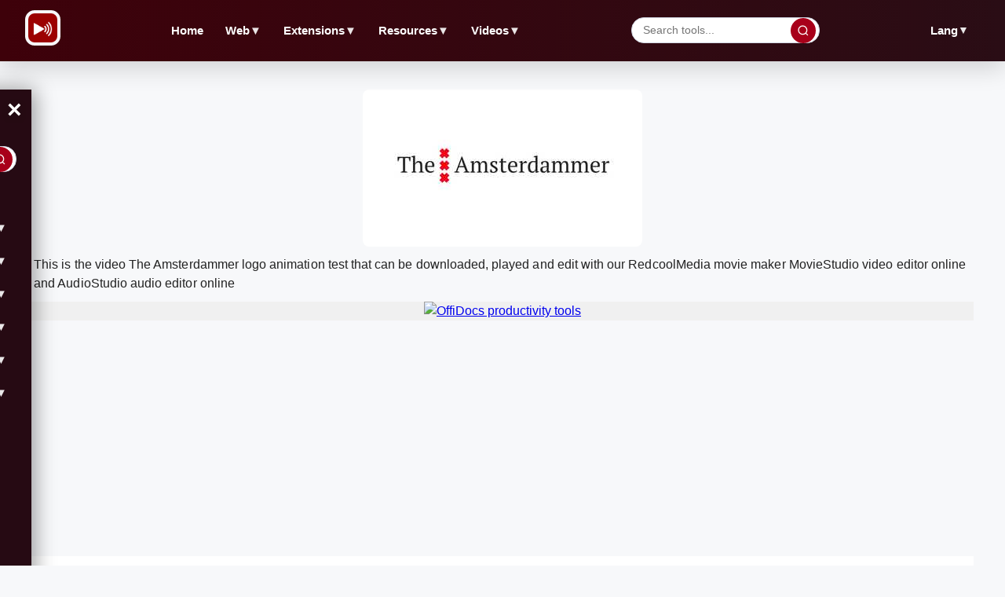

--- FILE ---
content_type: text/css
request_url: https://www.redcoolmedia.net/media/system/newcss/newstyles.css
body_size: 6526
content:
/* Centrar solo las listas anidadas de la sección de formatos y funciones de hoja de cálculo */
ul > li:first-child:contains('File formats supported:') ~ ul,
ul > li:first-child:contains('File formats supported:') ~ ul > li {
  text-align: center !important;
  margin-left: auto !important;
  margin-right: auto !important;
  display: list-item;
}
.categories-list img {
  margin-top: 1em !important;
  margin-bottom: 1em !important;
  border-radius: 10px !important;
  border: 1.5px solid var(--border, #d0d6e2) !important;
  box-shadow: 0 4px 16px rgba(168,0,26,0.08) !important;
  background: var(--bg-white, #fff) !important;
  max-width: 95%;
  height: auto;
  display: block;
}

.categories-list,
.categories-list > ul,
.categories-list > ul > li,
.categories-list .category-desc,
.categories-list .category-desc > div,
.categories-list > ul > li > span.jitem-title,
.categories-list > ul > li > .category-desc p,
.categories-list > ul > li > .category-desc img {
  text-align: center !important;
  margin-left: auto !important;
  margin-right: auto !important;
}
.categories-list > ul > li > .category-desc {
  width: 100%;
  display: flex;
  flex-direction: column;
  align-items: center;
}
/* Margen superior grande y centrado para .categories-list */
.categories-list {
  margin-top: 120px !important;
  text-align: center;
  width: 100%;
  display: flex;
  flex-direction: column;
  align-items: center;
}
.categories-list > ul {
  display: flex;
  flex-direction: column;
  align-items: center;
  width: 100%;
}
.categories-list > ul > li {
  width: 100%;
}
/* Margen superior para los items de la lista de categorías */
.categories-list ul > li {
  margin-top: 1.3em;
}
.categories-list ul > li.first {
  margin-top: 0.5em;
}
/* Estilo atractivo para .jitem-title */
.jitem-title {
  display: inline-block;
  font-family: 'Bebas Neue', 'Oswald', 'Montserrat', Arial, sans-serif;
  font-size: 1.18em;
  font-weight: 700;
  color: var(--primary-dark);
  background: var(--bg-white);
  border-radius: 8px;
  padding: 0.18em 0.8em;
  margin: 0.2em 0.1em;
  box-shadow: 0 2px 8px rgba(168,0,26,0.07);
  letter-spacing: 0.5px;
  transition: box-shadow 0.2s, background 0.2s, color 0.2s;
}
.jitem-title a {
  color: var(--primary-dark);
  text-decoration: none;
  transition: color 0.2s, text-shadow 0.2s;
}
.jitem-title a:hover {
  color: var(--accent);
  text-shadow: 0 2px 8px rgba(229,57,53,0.12);
}
/* Centrar los <li> de listas normales dentro de .contentpaneopen y globalmente */
.contentpaneopen ul li,
ul:not(.pagination):not(.jlinks):not(.pagenav) > li {
  text-align: left;
}
/* Imagen grande y muy compacta con botones/texto */
p:has(a > img), .contentpaneopen p:has(a[style*="background"]), .contentpaneopen .readmore {
  display: flex !important;
  flex-direction: column !important;
  align-items: center !important;
  justify-content: center !important;
  gap: 0.15em !important;
  background: var(--bg-white) !important;
  border-radius: 14px !important;
  box-shadow: none !important;
}

/* Imagen realmente más grande y centrada */
p > a > img {
  display: block !important;
  margin: 0 auto !important;
  width: 100% !important;
  height: auto !important;
  border-radius: 14px !important;
  box-shadow: none !important;
}
/* ================== CONFIGURACIÓN GLOBAL ================== */
:root {
  --primary: #a8001a;           
  --primary-dark: #3e010a;     
  --primary-light: #ffb3b3;     
  --accent: #e53935;           
  --secondary: #2a2a4a;
  --text-dark: #222;
  --text-light: #fff;
  --text-muted: #555;
  --bg-light: #f7f8fa;
  --bg-white: #ffffff;
  --border: #d0d6e2;
  --radius: 10px;
  --shadow-sm: 0 2px 8px rgba(0, 0, 0, 0.1);
  --shadow-md: 0 4px 16px rgba(0, 0, 0, 0.12);
  --shadow-lg: 0 10px 30px rgba(0, 0, 0, 0.15);
  --transition: all 0.3s ease;
}


.no-display {
  position: absolute;
  left: -9999px;
  top: auto;
  width: 1px;
  height: 1px;
  overflow: hidden;
}

.no-display a:focus {
  position: static;
  width: auto;
  height: auto;
  margin: 1em;
  padding: 0.5em 1em;
  background: var(--primary, #a8001a);
  color: #fff;
  border-radius: 6px;
  z-index: 1000;
  display: inline-block;
}

* {
  margin: 0;
  padding: 0;
  box-sizing: border-box;
}

/* Aplica overflow-x: hidden solo al body si es necesario */
body {
  font-family: 'Montserrat', 'Segoe UI', Arial, sans-serif;
  background: var(--bg-light);
  color: var(--text-dark);
  line-height: 1.5;
  overflow-x: hidden;
  max-width: 100vw;
}



/* Estilos para encabezados */
h1, h2, h3 {
 font-family:'Bebas Neue','Oswald','Montserrat','Segoe UI',Arial,sans-serif;
  font-weight: 900;
  text-align: center;
  text-transform: uppercase;
  letter-spacing: 0.5px;
  line-height: 1.2;
  color: var(--primary-dark);
  margin: 1.2em auto 0.7em auto;
  text-shadow: 0 2px 8px rgba(0,0,0,0.08);
}

h1 {
  font-size: 1.6em;
  max-width: 700px;
  padding: 0.05em 0.1em;
}

h2 {
  font-size: 1.2em;
  max-width: 500px;
  padding: 0.04em 0.09em;
}

h3 {
  font-size: 1em;
  max-width: 400px;
  padding: 0.03em 0.06em;
}

@media (max-width: 900px) {
  h1 {
    font-size: 1.5em;
    max-width: 98vw;
    padding: 0.08em 0.1em;
  }
  h2 {
    font-size: 1.18em;
    max-width: 95vw;
    padding: 0.06em 0.09em;
  }
  h3 {
    font-size: 1em;
    max-width: 92vw;
    padding: 0.04em 0.06em;
  }
}
@media (max-width: 600px) {
  h1 {
    font-size: 1.13em;
    padding: 0.05em 0.05em;
  }
  h2 {
    font-size: 1em;
    padding: 0.04em 0.05em;
  }
  h3 {
    font-size: 0.93em;
    padding: 0.03em 0.03em;
  }
}

/* Utilidades generales */
.text-center {
  text-align: center;
}
.text-right {
  text-align: right;
}
.text-left {
  text-align: left;
}
.mt-1 { margin-top: 0.5em; }
.mt-2 { margin-top: 1em; }
.mt-3 { margin-top: 2em; }
.mb-1 { margin-bottom: 0.5em; }
.mb-2 { margin-bottom: 1em; }
.mb-3 { margin-bottom: 2em; }
.p-1 { padding: 0.5em; }
.p-2 { padding: 1em; }
.p-3 { padding: 2em; }
.radius {
  border-radius: var(--radius);
}
.shadow-sm {
  box-shadow: var(--shadow-sm);
}
.shadow-md {
  box-shadow: var(--shadow-md);
}
.shadow-lg {
  box-shadow: var(--shadow-lg);
}
.border {
  border: 1px solid var(--border);
}
.bg-light {
  background: var(--bg-light);
}
.bg-white {
  background: var(--bg-white);
}
.text-primary {
  color: var(--primary);
}
.text-secondary {
  color: var(--secondary);
}
.text-muted {
  color: var(--text-muted);
}

/* Estilos generales para párrafos */
p {
  font-family: 'Montserrat', 'Segoe UI', Arial, sans-serif;
  font-size: 1em;
  color: var(--text-dark);
  line-height: 1.5;
  margin: 0.7em auto 0.7em auto;
  max-width: 1200px;
  letter-spacing: 0.05px;
  text-align: left;
  padding: 0 0.2em;
}

span {
  font-family: 'Montserrat', 'Segoe UI', Arial, sans-serif;
  font-size: 1em !important;
}

/* Divs destacados tipo referencia*/
div[style*="margin-bottom: 5px"] {
  background: var(--bg-light);
  border: 1px solid var(--border);
  border-radius: 10px;
  box-shadow: var(--shadow-sm);
  padding: 1em 1.5em;
  margin: 1.5em auto 5px auto !important;
  max-width: 700px;
  text-align: center;
  font-size: 1.08em;
}
div[style*="margin-bottom: 5px"] strong {
  color: var(--primary-dark);
  font-weight: 700;
}
div[style*="margin-bottom: 5px"] a {
  color: var(--accent);
  font-weight: 600;
  text-decoration: underline;
  transition: color 0.2s;
}
div[style*="margin-bottom: 5px"] a:hover {
  color: var(--primary);
  text-decoration: none;
}


/* Párrafos con imagen enlazada */
p > a > img {
  display: block;
  margin: 0 auto;
  border-radius: 8px;
  box-shadow: none;
  height: auto !important;
  width: auto !important;
  image-rendering: auto;
  filter: none !important;
}
p:has(a > img) {
  background: var(--bg-white);
  border-radius: 8px;
  box-shadow: none;
  text-align: center;
}

/* Responsive para p:has(a > img) */
@media (max-width: 900px) {
  p:has(a > img) {
    max-width: 95vw;
    margin: 3em auto;
    padding: 0.9em;
    border-radius: 10px;
  }
}

@media (max-width: 768px) {
  p:has(a > img) {
    max-width: 95vw;
    margin: 2.5em auto;
    padding: 0.8em;
    border-radius: 8px;
  }
}

@media (max-width: 600px) {
  p:has(a > img) {
    max-width: 98vw;
    margin: 2em auto;
    padding: 0.7em;
  }
}

@media (max-width: 480px) {
  p:has(a > img) {
    max-width: 98vw;
    margin: 1.5em auto;
    padding: 0.6em;
  }
}

@media (max-width: 700px) {
  p {
    font-size: 1em;
    max-width: 98vw;
    padding: 0 0.2em;
  }
}



/* Párrafos con imagen enlazada sin a */
p >  img {
  display: block;
  margin: 0 auto;
  border-radius: 8px;
  box-shadow: none;
  height: auto !important;
  width: auto !important;
  image-rendering: auto;
  filter: none !important;
}
p:has( img) {
  background: var(--bg-white);
  border-radius: 8px;
  box-shadow: none;
  text-align: center;
}

/* Responsive para p:has(a > img) */
@media (max-width: 900px) {
  p:has( img) {
    max-width: 95vw;
    margin: 3em auto;
    padding: 0.9em;
    border-radius: 10px;
  }
}

@media (max-width: 768px) {
  p:has( img) {
    max-width: 95vw;
    margin: 2.5em auto;
    padding: 0.8em;
    border-radius: 8px;
  }
}

@media (max-width: 600px) {
  p:has( img) {
    max-width: 98vw;
    margin: 2em auto;
    padding: 0.7em;
  }
}

@media (max-width: 480px) {
  p:has( img) {
    max-width: 98vw;
    margin: 1.5em auto;
    padding: 0.6em;
  }
}


.slide {
  display: block;
  margin: 0 auto;
  border-radius: 8px;
  box-shadow: none;
  height: auto !important;
  width: auto !important;
  image-rendering: auto;
  filter: none !important;
}
.slide {
  background: var(--bg-white);
  border-radius: 8px;
  box-shadow: none;
  text-align: center;
}

/* Responsive para p:has(a > img) */
@media (max-width: 900px) {
 .slide {
    max-width: 95vw;
    margin: 3em auto;
    padding: 0.9em;
    border-radius: 10px;
  }
}

@media (max-width: 768px) {
  .slide {
    max-width: 95vw;
    margin: 2.5em auto;
    padding: 0.8em;
    border-radius: 8px;
  }
}

@media (max-width: 600px) {
  .slide {
    max-width: 98vw;
    margin: 2em auto;
    padding: 0.7em;
  }
}

@media (max-width: 480px) {
  .slide {
    max-width: 98vw;
    margin: 1.5em auto;
    padding: 0.6em;
  }
}



/* Párrafos con iframe enlazada */
p > iframe {
  display: block;
  margin: 0 auto;
  border-radius: 8px;
  box-shadow: none;
  image-rendering: auto;
  filter: none !important;
}
p:has(iframe) {
  background: var(--bg-white);
  border-radius: 8px;
  box-shadow: none;
  text-align: center;
}

/* Responsive para p:has(a > img) */
@media (max-width: 900px) {
  p:has(iframe) {
    max-width: 95vw;
    margin: 3em auto;
    padding: 0.9em;
    border-radius: 10px;
  }
}

@media (max-width: 768px) {
  p:has(iframe) {
    max-width: 95vw;
    margin: 2.5em auto;
    padding: 0.8em;
    border-radius: 8px;
  }
}

@media (max-width: 600px) {
  p:has(iframe) {
    max-width: 98vw;
    margin: 2em auto;
    padding: 0.7em;
  }
}

@media (max-width: 480px) {
  p:has(iframe) {
    max-width: 98vw;
    margin: 1.5em auto;
    padding: 0.6em;
  }
}


/* Párrafos destacados tipo portada */
p[style*="margin-top: 70px"] {
  color: var(--primary-dark);
  font-size: 1.18em;
  font-weight: 600;
  border-left: 8px solid var(--primary);
 
  padding: 1.2em 2em;
  margin-top: 70px !important;
  margin-bottom: 2em;
  text-align: left;
  letter-spacing: 0.5px;
  transition: background 0.3s;
}

/* ================== ESTILOS WEBSTUDIO ================== */

/* Contenedor principal WebStudio y similares */
.contentpaneopen {
  background: var(--bg-white);
  border-radius: 12px;
  box-shadow: 0 2px 8px rgba(0,0,0,0.08);
  padding: 1.2em;
  margin: 1.5em auto 1em auto;
  max-width: 700px;
  position: relative;
  overflow: hidden;
  border: 1px solid rgba(168, 0, 26, 0.08);
  transition: all 0.3s ease;
}

.contentpaneopen:hover {
  transform: translateY(-2px);
  box-shadow: 0 12px 40px rgba(0, 0, 0, 0.15), 0 4px 12px rgba(0, 0, 0, 0.1);
}

.contentpaneopen::before {
  content: '';
  position: absolute;
  top: 0;
  left: 0;
  right: 0;
  height: 4px;
  background: linear-gradient(90deg, var(--primary) 0%, var(--accent) 50%, var(--primary) 100%);
  border-radius: 20px 20px 0 0;
}

/* Encabezado WebStudio y similares */
.contentheading {
  font-family: 'Bebas Neue', 'Oswald', 'Montserrat', sans-serif !important;
  font-size: 1.8em !important;
  font-weight: 900 !important;
  color: var(--primary-dark) !important;
  text-align: center !important;
  text-transform: uppercase;
  letter-spacing: 0.8px;
  position: relative;
  padding-bottom: 0.4em;
}

.contentheading::after {
  content: '';
  position: absolute;
  bottom: 0;
  left: 50%;
  transform: translateX(-50%);
  width: 60px;
  height: 2px;
  background: linear-gradient(90deg, var(--primary) 0%, var(--accent) 100%);
  border-radius: 1px;
}

.contentheading a {
  color: inherit !important;
  text-decoration: none !important;
  transition: all 0.3s ease;
}

.contentheading a:hover {
  color: var(--accent) !important;
  text-shadow: 0 4px 12px rgba(229, 57, 53, 0.3);
}

/* Todas las imágenes de iconos de aplicaciones */
img[src*="webwebstudioicon"],
img[src*="topxlsicon"],
img[src*="icon128"] {
  border-radius: 15px !important;
  box-shadow: var(--shadow-md) !important;
  transition: all 0.4s cubic-bezier(0.4, 0, 0.2, 1) !important;
  border: 2px solid transparent !important;
  background: linear-gradient(white, white) padding-box,
              linear-gradient(135deg, var(--primary), var(--accent)) border-box !important;
  max-width: 100px !important;
  height: auto !important;
}

img[src*="webwebstudioicon"]:hover,
img[src*="topxlsicon"]:hover,
img[src*="icon128"]:hover {
  transform: translateY(-5px) scale(1.03) !important;
  box-shadow: 0 15px 30px rgba(168, 0, 26, 0.2) !important;
  border-color: var(--primary-light) !important;
}

/* Todos los botones ENTER  */
a[style*="background:#e30000"],
a[style*="background: #e30000"] {
  background: linear-gradient(135deg, #9f162b 0%, #3c0302 100%) !important;
  border: none !important;
  border-radius: 0 !important;
  color: var(--text-light) !important;
  font-family: 'Bebas Neue', 'Oswald', 'Montserrat', sans-serif !important;
  font-size: 0.95em !important;
  font-weight: 700 !important;
  letter-spacing: 1.5px !important;
  text-transform: uppercase !important;
  text-decoration: none !important;
  padding: 0.8em 2.5em !important;
  margin: 0.5em 1em 0.5em 0 !important;
  display: inline-block !important;
  max-width: 180px !important;
  text-align: center !important;
  box-shadow: 0 6px 20px rgba(168, 0, 26, 0.25) !important;
  transition: all 0.3s cubic-bezier(0.4, 0, 0.2, 1) !important;
  position: relative !important;
  overflow: hidden !important;
  float: none !important; 
  vertical-align: middle !important;
}

/* Botones con float right  */
a[style*="float:right"],
a[style*="float: right"] {
  float: none !important;
  display: inline-block !important;
  margin: 0.5em 1em 0.5em 0 !important;
}

a[style*="background:#e30000"]::before,
a[style*="background: #e30000"]::before {
  content: '';
  position: absolute;
  top: 0;
  left: -100%;
  width: 100%;
  height: 100%;
  background: linear-gradient(90deg, transparent, rgba(255, 255, 255, 0.2), transparent);
  transition: left 0.5s ease;
}

a[style*="background:#e30000"]:hover,
a[style*="background: #e30000"]:hover {
  transform: translateY(-2px) !important;
  background: linear-gradient(135deg, var(--accent) 0%, var(--primary) 100%) !important;
}

a[style*="background:#e30000"]:hover::before,
a[style*="background: #e30000"]:hover::before {
  left: 100%;
}

a[style*="background:#e30000"]:active,
a[style*="background: #e30000"]:active {
  transform: translateY(-1px) !important;
  box-shadow: 0 4px 12px rgba(168, 0, 26, 0.25) !important;
}

/* Modal  */
.w3-modal {
  background: rgba(42, 42, 74, 0.7) !important;
  backdrop-filter: blur(2px) !important;
  animation: fadeInModal 0.3s ease-out !important;
}

.w3-modal-content {
  background: var(--bg-white) !important;
  border-radius: 12px !important;
  box-shadow: 0 20px 50px rgba(0, 0, 0, 0.2) !important;
  border: 1px solid var(--border) !important;
  overflow: hidden !important;
  position: relative !important;
  max-width: 500px !important;
}

.w3-modal-content::before {
  content: '';
  position: absolute;
  top: 0;
  left: 0;
  right: 0;
  height: 3px;
  background: linear-gradient(90deg, var(--primary) 0%, var(--accent) 100%);
}

/* Botón cerrar modal */
.w3-display-topright {
  background: rgba(229, 57, 53, 0.1) !important;
  border-radius: 50% !important;
  width: 35px !important;
  height: 35px !important;
  display: flex !important;
  align-items: center !important;
  justify-content: center !important;
  margin: 8px !important;
  transition: all 0.3s ease !important;
  color: var(--accent) !important;
  font-weight: bold !important;
  font-size: 1.2em !important;
}

.w3-display-topright:hover {
  background: var(--accent) !important;
  color: white !important;
  transform: rotate(90deg) !important;
}

/* Encabezado del modal */
.w3-container h2 {
  color: var(--primary-dark) !important;
  font-family: 'Bebas Neue', 'Oswald', 'Montserrat', sans-serif !important;
  font-size: 1.5em !important;
  text-align: center !important;
  margin-bottom: 1.2em !important;
  text-transform: uppercase !important;
  letter-spacing: 0.8px !important;
}

/* Input file personalizado */
input[type="file"] {
  border: 2px dashed var(--border) !important;
  border-radius: 10px !important;
  padding: 1.5em !important;
  background: var(--bg-light) !important;
  transition: all 0.3s ease !important;
  font-family: 'Montserrat', sans-serif !important;
  position: relative !important;
  font-size: 0.9em !important;
}

input[type="file"]:hover {
  border-color: var(--primary) !important;
  background: rgba(168, 0, 26, 0.05) !important;
  transform: translateY(-1px) !important;
}

input[type="file"]:focus {
  outline: none !important;
  border-color: var(--accent) !important;
  box-shadow: 0 0 0 2px rgba(229, 57, 53, 0.1) !important;
}

/* Botón "Edit HTML" */
.w3-button.w3-green {
  background: linear-gradient(135deg, var(--primary) 0%, var(--accent) 100%) !important;
  border: none !important;
  border-radius: 10px !important;
  font-family: 'Bebas Neue', 'Oswald', 'Montserrat', sans-serif !important;
  font-weight: 700 !important;
  letter-spacing: 0.8px !important;
  text-transform: uppercase !important;
  padding: 1em !important;
  transition: all 0.3s cubic-bezier(0.4, 0, 0.2, 1) !important;
  box-shadow: 0 3px 12px rgba(168, 0, 26, 0.25) !important;
  font-size: 0.9em !important;
}

.w3-button.w3-green:hover {
  transform: translateY(-1px) !important;
  box-shadow: 0 6px 20px rgba(168, 0, 26, 0.35) !important;
  background: linear-gradient(135deg, var(--accent) 0%, var(--primary) 100%) !important;
}

/* Botón Cancel */
.w3-btn.w3-red {
  background: linear-gradient(135deg, #dc3545 0%, #c82333 100%) !important;
  border: none !important;
  border-radius: 6px !important;
  font-family: 'Montserrat', sans-serif !important;
  font-weight: 600 !important;
  padding: 0.6em 1.2em !important;
  transition: all 0.3s ease !important;
  box-shadow: 0 2px 6px rgba(220, 53, 69, 0.25) !important;
  font-size: 0.85em !important;
}

.w3-btn.w3-red:hover {
  transform: translateY(-1px) !important;
  box-shadow: 0 3px 10px rgba(220, 53, 69, 0.35) !important;
}

/* Footer del modal */
.w3-border-top {
  background: var(--bg-light) !important;
  border-top: 1px solid var(--border) !important;
  padding: 1em !important;
}

/* Link "Lee mas" y "Learn more" mejorado */
.readmore a,
a[href*="learn-more"],
a[href*="lee-mas"] {
  display: inline-block !important;
  color: var(--primary) !important;
  font-weight: 600 !important;
  text-decoration: none !important;
  padding: 0.8em 1.5em !important;
  border: 2px solid var(--primary) !important;
  border-radius: 0 !important;
  transition: all 0.3s ease !important;
  font-family: 'Montserrat', sans-serif !important;
  text-transform: uppercase !important;
  letter-spacing: 0.4px !important;
  font-size: 0.8em !important;
  margin: 0.5em 0 0.5em 1em !important;
  text-align: center !important;
  vertical-align: middle !important;
}

.readmore a:hover,
a[href*="learn-more"]:hover,
a[href*="lee-mas"]:hover {
  background: var(--primary) !important;
  color: white !important;
  transform: translateY(-1px) !important;
  box-shadow: 0 4px 12px rgba(168, 0, 26, 0.25) !important;
}

/* Contenedor para alinear botones en la misma fila */
.readmore {
  text-align: center !important;
  margin: 1em auto !important;
}

/* Contenedor específico para botones en la misma fila */
.contentpaneopen {
  text-align: center;
}

.contentpaneopen p:has(a[style*="background"]) {
  display: inline-block !important;
  margin: 0.5em 0 !important;
  text-align: center !important;
}

.contentpaneopen .readmore {
  display: inline-block !important;
  margin: 0.5em 0 !important;
}

/* Animaciones */
@keyframes fadeInModal {
  from {
    opacity: 0;
    transform: scale(0.9);
  }
  to {
    opacity: 1;
    transform: scale(1);
  }
}

@keyframes slideInUp {
  from {
    opacity: 0;
    transform: translateY(30px);
  }
  to {
    opacity: 1;
    transform: translateY(0);
  }
}

/* Aplicar animación de entrada al contenido */
.contentpaneopen {
  animation: slideInUp 0.6s ease-out;
}

/* Efectos de hover para párrafos */
.contentpaneopen p {
  transition: all 0.3s ease !important;
  border-radius: 8px !important;
}

.contentpaneopen p:hover {
  background: rgba(168, 0, 26, 0.02) !important;
  transform: translateX(5px) !important;
}

/* Responsive para modal */
@media (max-width: 1200px) {
  .contentpaneopen {
    padding: 2.2em;
    margin: 2.5em auto 1.8em auto;
    max-width: 850px;
    border-radius: 18px;
  }
  
  .contentheading {
    font-size: 1.6em !important;
  }
  
  img[src*="webwebstudioicon"],
  img[src*="topxlsicon"],
  img[src*="icon128"] {
    max-width: 90px !important;
  }
  
  a[style*="background: #e30000"],
  a[style*="background:#e30000"] {
    font-size: 0.85em !important;
    padding: 0.7em 2em !important;
  }
}

@media (max-width: 900px) {
  .contentpaneopen {
    padding: 2em;
    margin: 2em auto 1.5em auto;
    max-width: 95vw;
    border-radius: 16px;
  }
  
  .contentheading {
    font-size: 1.4em !important;
    margin-bottom: 1em !important;
  }
  
  img[src*="webwebstudioicon"],
  img[src*="topxlsicon"],
  img[src*="icon128"] {
    max-width: 80px !important;
  }
  
  a[style*="background: #e30000"],
  a[style*="background:#e30000"] {
    font-size: 0.8em !important;
    padding: 0.6em 1.8em !important;
    max-width: 160px !important;
  }
}

@media (max-width: 768px) {
  .w3-modal-content {
    margin: 15px !important;
    max-width: none !important;
  }
  
  input[type="file"] {
    width: 100% !important;
    padding: 1.2em 0.8em !important;
    font-size: 0.8em !important;
  }
  
  .contentheading {
    font-size: 1.2em !important;
  }
  
  .contentpaneopen {
    padding: 1.8em;
    margin: 1.5em auto 1.2em auto;
    border-radius: 14px;
  }
  
  img[src*="webwebstudioicon"],
  img[src*="topxlsicon"],
  img[src*="icon128"] {
    max-width: 70px !important;
  }
  
  a[style*="background: #e30000"],
  a[style*="background:#e30000"] {
    padding: 0.6em 1.5em !important;
    font-size: 0.75em !important;
    max-width: 140px !important;
    margin: 0.4em 0.5em 0.4em 0 !important;
  }
  
  .readmore a,
  a[href*="learn-more"],
  a[href*="lee-mas"] {
    font-size: 0.75em !important;
    padding: 0.6em 1.2em !important;
    margin: 0.4em 0 0.4em 0.5em !important;
  }
}

@media (max-width: 480px) {
  .contentpaneopen {
    padding: 1.5em;
    margin: 1.2em auto 1em auto;
    border-radius: 12px;
  }
  
  .contentheading {
    font-size: 1em !important;
    letter-spacing: 0.5px;
  }
  
  img[src*="webwebstudioicon"],
  img[src*="topxlsicon"],
  img[src*="icon128"] {
    max-width: 60px !important;
  }
  
  a[style*="background: #e30000"],
  a[style*="background:#e30000"] {
    padding: 0.5em 1.2em !important;
    font-size: 0.7em !important;
    max-width: 120px !important;
    margin: 0.3em 0.3em 0.3em 0 !important;
  }
  
  .readmore a,
  a[href*="learn-more"],
  a[href*="lee-mas"] {
    font-size: 0.7em !important;
    padding: 0.5em 1em !important;
    margin: 0.3em 0 0.3em 0.3em !important;
  }
  
  /* En móviles pequeños, mantener botones en la misma fila pero más compactos */
  .contentpaneopen p:has(a[style*="background"]) {
    margin: 0.3em 0 !important;
  }
  
  .contentpaneopen .readmore {
    margin: 0.3em 0 !important;
  }
}

/* ================== ESTILOS PARA MORE ARTICLES ================== */

/* Contenedor de artículos relacionados */
.items-more {
  background: linear-gradient(135deg, var(--bg-white) 0%, var(--bg-light) 100%);
  border-radius: 12px;
  box-shadow: var(--shadow-sm);
  padding: 1.5em;
  margin: 2em auto 1.5em auto;
  max-width: 800px;
  position: relative;
  border: 1px solid var(--border);
  overflow: hidden;
}

.items-more::before {
  content: '';
  position: absolute;
  top: 0;
  left: 0;
  right: 0;
  height: 2px;
  background: linear-gradient(90deg, var(--primary) 0%, var(--accent) 50%, var(--primary) 100%);
}

/* Título de More Articles */
.items-more h3 {
  font-family: 'Bebas Neue', 'Oswald', 'Montserrat', sans-serif !important;
  font-size: 1.3em !important;
  font-weight: 800 !important;
  color: var(--primary-dark) !important;
  text-align: center !important;
  text-transform: uppercase !important;
  letter-spacing: 1.2px !important;
  margin: 0 0 1.2em 0 !important;
  position: relative !important;
  padding-bottom: 0.6em !important;
}

.items-more h3::after {
  content: '';
  position: absolute;
  bottom: 0;
  left: 50%;
  transform: translateX(-50%);
  width: 45px;
  height: 1.5px;
  background: linear-gradient(90deg, var(--primary) 0%, var(--accent) 100%);
  border-radius: 1px;
}

/* Lista de enlaces  */
.jlinks {
  list-style: none !important;
  padding: 0 !important;
  margin: 0 !important;
}

.jlinks li {
  background: var(--bg-white);
  border: 1px solid var(--border);
  border-radius: 8px;
  margin-bottom: 0.8em;
  transition: all 0.3s cubic-bezier(0.4, 0, 0.2, 1);
  position: relative;
  overflow: hidden;
}

.jlinks li::before {
  content: '';
  position: absolute;
  left: 0;
  top: 0;
  bottom: 0;
  width: 3px;
  background: linear-gradient(180deg, var(--primary) 0%, var(--accent) 100%);
  transform: scaleY(0);
  transition: transform 0.3s ease;
}

.jlinks li:hover {
  transform: translateX(5px);
  box-shadow: var(--shadow-sm);
  border-color: var(--primary-light);
}

.jlinks li:hover::before {
  transform: scaleY(1);
}

.jlinks li a {
  display: block !important;
  padding: 1em 1.2em !important;
  color: var(--text-dark) !important;
  text-decoration: none !important;
  font-family: 'Montserrat', sans-serif !important;
  font-size: 0.9em !important;
  font-weight: 500 !important;
  line-height: 1.3 !important;
  transition: all 0.3s ease !important;
  position: relative !important;
}

.jlinks li a:hover {
  color: var(--primary) !important;
  font-weight: 600 !important;
  padding-left: 1.6em !important;
}

.jlinks li a::after {
  content: '→';
  position: absolute;
  right: 1.2em;
  top: 50%;
  transform: translateY(-50%) translateX(15px);
  opacity: 0;
  color: var(--accent);
  font-weight: bold;
  transition: all 0.3s ease;
  font-size: 0.9em;
}

.jlinks li a:hover::after {
  transform: translateY(-50%) translateX(0);
  opacity: 1;
}

/* ================== ESTILOS PARA PAGINACIÓN ================== */

/* Contenedor principal de paginación */
.pagination {
  background: var(--bg-white);
  border-radius: 12px;
  box-shadow: var(--shadow-sm);
  padding: 1.2em 1.5em;
  margin: 2em auto;
  max-width: 700px;
  border: 1px solid var(--border);
  display: flex;
  flex-direction: column;
  align-items: center;
  gap: 1.2em;
}

/* Contador de páginas */
.pagination .counter {
  font-family: 'Montserrat', sans-serif !important;
  font-size: 0.85em !important;
  font-weight: 600 !important;
  color: var(--text-muted) !important;
  margin: 0 !important;
  text-align: center !important;
  letter-spacing: 0.4px !important;
  text-transform: uppercase !important;
}

/* Lista de navegación */
.pagination ul {
  list-style: none !important;
  padding: 0 !important;
  margin: 0 !important;
  display: flex !important;
  flex-wrap: wrap !important;
  justify-content: center !important;
  align-items: center !important;
  gap: 0.4em !important;
}

.pagination li {
  margin: 0 !important;
}

/* Estilos base para enlaces de paginación */
.pagenav {
  display: inline-block !important;
  padding: 0.5em 0.9em !important;
  font-family: 'Montserrat', sans-serif !important;
  font-size: 0.8em !important;
  font-weight: 600 !important;
  text-decoration: none !important;
  border-radius: 6px !important;
  transition: all 0.3s cubic-bezier(0.4, 0, 0.2, 1) !important;
  border: 1px solid var(--border) !important;
  background: var(--bg-white) !important;
  color: var(--text-dark) !important;
  min-width: 32px !important;
  text-align: center !important;
  position: relative !important;
  overflow: hidden !important;
}

/* Efecto de onda en hover */
.pagenav::before {
  content: '';
  position: absolute;
  top: 50%;
  left: 50%;
  width: 0;
  height: 0;
  background: rgba(168, 0, 26, 0.1);
  border-radius: 50%;
  transform: translate(-50%, -50%);
  transition: width 0.3s ease, height 0.3s ease;
}


/* Estados específicos de paginación */
a.pagenav:hover {
  background: var(--primary) !important;
  color: white !important;
  border-color: var(--primary) !important;
  transform: translateY(-1px) !important;
  box-shadow: 0 3px 8px rgba(168, 0, 26, 0.25) !important;
}

/* Página actual (span) */
span.pagenav {
  background: linear-gradient(135deg, var(--primary) 0%, var(--accent) 100%) !important;
  color: white !important;
  border-color: var(--primary) !important;
  box-shadow: 0 2px 6px rgba(168, 0, 26, 0.25) !important;
  font-weight: 700 !important;
}

/* Botones deshabilitados (Start/Prev cuando no aplicables) */
.pagination-start span.pagenav,
.pagination-prev span.pagenav {
  background: var(--bg-light) !important;
  color: var(--text-muted) !important;
  border-color: var(--border) !important;
  cursor: not-allowed !important;
  opacity: 0.5 !important;
}

/* Botones Next/End activos */
.pagination-next a.pagenav,
.pagination-end a.pagenav {
  background: var(--bg-light) !important;
  color: var(--primary) !important;
  border-color: var(--primary-light) !important;
  font-weight: 700 !important;
}

.pagination-next a.pagenav:hover,
.pagination-end a.pagenav:hover {
  background: var(--accent) !important;
  color: white !important;
  transform: translateY(-1px) scale(1.02) !important;
}

/* Iconos para Next/End */
.pagination-next a.pagenav::after {
  content: ' →';
  font-weight: bold;
  font-size: 0.9em;
}

.pagination-end a.pagenav::after {
  content: ' ⇥';
  font-weight: bold;
  font-size: 0.9em;
}

/* Responsive para paginación */
@media (max-width: 1200px) {
  .items-more {
    max-width: 750px;
    padding: 1.3em;
  }
  
  .pagination {
    max-width: 650px;
    padding: 1em 1.3em;
  }
  
  .pagenav {
    padding: 0.45em 0.8em !important;
    font-size: 0.75em !important;
    min-width: 30px !important;
  }
}

@media (max-width: 900px) {
  .items-more {
    margin: 1.5em auto 1.2em auto;
    padding: 1.1em;
    max-width: 95vw;
  }
  
  .items-more h3 {
    font-size: 1.15em !important;
  }
  
  .jlinks li a {
    font-size: 0.85em !important;
    padding: 0.9em 1.1em !important;
  }
  
  .pagination {
    padding: 0.9em 1.1em;
    margin: 1.5em auto;
    max-width: 95vw;
  }
}

@media (max-width: 768px) {
  .pagination {
    padding: 0.8em !important;
    margin: 1.2em auto !important;
  }
  
  .pagination ul {
    gap: 0.25em !important;
  }
  
  .pagenav {
    padding: 0.4em 0.6em !important;
    font-size: 0.7em !important;
    min-width: 28px !important;
  }
  
  .items-more {
    margin: 1.2em auto 0.8em auto !important;
    padding: 1em !important;
  }
  
  .items-more h3 {
    font-size: 1em !important;
    margin-bottom: 1em !important;
  }
  
  .jlinks li {
    margin-bottom: 0.6em;
  }
  
  .jlinks li a {
    padding: 0.8em !important;
    font-size: 0.8em !important;
  }
  
  .jlinks li a::after {
    font-size: 0.8em;
  }
  
  .pagination .counter {
    font-size: 0.75em !important;
  }
}

@media (max-width: 600px) {
  .items-more h3 {
    font-size: 0.95em !important;
  }
  
  .jlinks li a {
    font-size: 0.75em !important;
    padding: 0.7em 0.9em !important;
  }
  
  .pagenav {
    padding: 0.35em 0.5em !important;
    font-size: 0.65em !important;
    min-width: 25px !important;
  }
}

@media (max-width: 480px) {
  .pagination ul {
    flex-direction: column !important;
    gap: 0.4em !important;
  }
  
  .pagination li {
    width: 100% !important;
  }
  
  .pagenav {
    width: 100% !important;
    padding: 0.6em !important;
    font-size: 0.7em !important;
  }
  
  .items-more {
    padding: 0.8em !important;
    margin: 1em auto 0.6em auto !important;
  }
  
  .items-more h3 {
    font-size: 0.9em !important;
  }
  
  .jlinks li a {
    font-size: 0.7em !important;
    padding: 0.6em 0.8em !important;
  }
}

/* ================== ESTILOS PARA UL.PAGENAV (NAVEGACIÓN PREV/NEXT) ================== */

/* Contenedor principal ul.pagenav */
ul.pagenav {
  background: var(--bg-white) !important;
  border-radius: 12px !important;
  box-shadow: var(--shadow-sm) !important;
  padding: 1em 1.5em !important;
  margin: 3em auto 2em auto !important; /* Más margen superior */
  max-width: 500px !important;
  border: 1px solid var(--border) !important;
  list-style: none !important;
  display: flex !important;
  justify-content: center !important;
  align-items: center !important;
  gap: 1.5em !important;
  position: relative !important;
}

ul.pagenav::before {
  content: '';
  position: absolute;
  top: 0;
  left: 0;
  right: 0;
  height: 3px;
  background: linear-gradient(90deg, var(--primary) 0%, var(--accent) 50%, var(--primary) 100%);
  border-radius: 12px 12px 0 0;
}

/* Elementos li dentro de ul.pagenav */
ul.pagenav li {
  margin: 0 !important;
  padding: 0 !important;
  list-style: none !important;
}

/* Enlaces dentro de ul.pagenav - sin iconos y tamaño moderado */
ul.pagenav li a {
  display: inline-block !important;
  padding: 0.7em 1.2em !important;
  font-family: 'Montserrat', sans-serif !important;
  font-size: 0.85em !important;
  font-weight: 600 !important;
  text-decoration: none !important;
  border-radius: 6px !important;
  transition: all 0.3s cubic-bezier(0.4, 0, 0.2, 1) !important;
  border: 2px solid var(--border) !important;
  background: var(--bg-light) !important;
  color: var(--text-dark) !important;
  text-align: center !important;
  position: relative !important;
  overflow: hidden !important;
  text-transform: uppercase !important;
  letter-spacing: 0.3px !important;
  min-width: 80px !important;
}

/* Efecto de onda en hover para ul.pagenav */
ul.pagenav li a::before {
  content: '';
  position: absolute;
  top: 50%;
  left: 50%;
  width: 0;
  height: 0;
  background: rgba(168, 0, 26, 0.1);
  border-radius: 50%;
  transform: translate(-50%, -50%);
  transition: width 0.3s ease, height 0.3s ease;
}

ul.pagenav li a:hover::before {
  width: 130%;
  height: 130%;
}


/* Estilos específicos para prev */
ul.pagenav .pagenav-prev a {
  border-left: 3px solid var(--primary) !important;
}

/* Estilos específicos para next */
ul.pagenav .pagenav-next a {
  border-right: 3px solid var(--accent) !important;
}

/* Responsive para ul.pagenav */
@media (max-width: 900px) {
  ul.pagenav {
    max-width: 95vw !important;
    padding: 0.9em 1.2em !important;
    gap: 1.2em !important;
    margin: 2.5em auto 1.8em auto !important;
  }
  
  ul.pagenav li a {
    padding: 0.6em 1em !important;
    font-size: 0.8em !important;
    min-width: 70px !important;
  }
}

@media (max-width: 768px) {
  ul.pagenav {
    padding: 0.8em 1em !important;
    gap: 1em !important;
    margin: 2em auto 1.5em auto !important;
  }
  
  ul.pagenav li a {
    padding: 0.6em 0.9em !important;
    font-size: 0.75em !important;
    min-width: 65px !important;
  }
}

@media (max-width: 600px) {
  ul.pagenav {
    flex-direction: column !important;
    gap: 0.8em !important;
    padding: 1em !important;
    margin: 1.8em auto 1.2em auto !important;
  }
  
  ul.pagenav li {
    width: 100% !important;
  }
  
  ul.pagenav li a {
    width: 100% !important;
    padding: 0.7em !important;
    font-size: 0.8em !important;
    min-width: auto !important;
  }
}

@media (max-width: 480px) {
  ul.pagenav {
    margin: 1.5em auto 1em auto !important;
    padding: 0.8em !important;
  }
  
  ul.pagenav li a {
    padding: 0.6em !important;
    font-size: 0.75em !important;
  }
}

/* ================== ESTILOS ESPECÍFICOS PARA CARD DE PRINCIPAL ================== */

/* Párrafo con imagen  */
p:has(a > img[src*="webpdfofficeicon"]) {
  background: var(--bg-white) !important;
  border-radius: 15px !important;
  box-shadow: var(--shadow-sm) !important;
  padding: 1.5em !important;
  margin: 3em auto 1.5em auto !important; 
  text-align: center !important;
  max-width: 200px !important;
  border: 1px solid var(--border) !important;
  position: relative !important;
  transition: all 0.3s ease !important;
}

p:has(a > img[src*="webpdfofficeicon"]):hover {
  transform: translateY(-2px) !important;
  box-shadow: var(--shadow-md) !important;
}

p:has(a > img[src*="webpdfofficeicon"])::before {
  content: '';
  position: absolute;
  top: 0;
  left: 0;
  right: 0;
  height: 3px;
  background: linear-gradient(90deg, var(--primary) 0%, var(--accent) 100%);
  border-radius: 15px 15px 0 0;
}

/* Imagen  */
img[src*="webpdfofficeicon"] {
  border-radius: 12px !important;
  box-shadow: var(--shadow-sm) !important;
  transition: all 0.4s cubic-bezier(0.4, 0, 0.2, 1) !important;
  border: 2px solid transparent !important;
  background: linear-gradient(white, white) padding-box,
              linear-gradient(135deg, var(--primary), var(--accent)) border-box !important;
  max-width: 100px !important;
  height: auto !important;
}

img[src*="webpdfofficeicon"]:hover {
  transform: scale(1.02) !important;
  box-shadow: 0 8px 20px rgba(168, 0, 26, 0.2) !important;
  border-color: var(--primary-light) !important;
}

/* Párrafo descriptivo */
p:has-text("PDF Editor online application") {
  background: var(--bg-light) !important;
  border-radius: 10px !important;
  padding: 1.2em 1.5em !important;
  margin: 1.5em auto !important;
  max-width: 700px !important;
  font-size: 1.05em !important;
  line-height: 1.6 !important;
  border-left: 4px solid var(--primary) !important;
  box-shadow: var(--shadow-sm) !important;
}

/* Botón ENTER  */
a[onclick*="aparecepdfofficelogin"][style*="background: #e30000"] {
  border: none !important;
  border-radius: 2px !important;
  color: var(--text-light) !important;
  font-family: 'Montserrat', sans-serif !important;
  font-size: 0.8em !important;
  font-weight: 600 !important;
  letter-spacing: 0.8px !important;
  text-transform: uppercase !important;
  text-decoration: none !important;
  padding: 0.7em 1.5em !important;
  margin: 1em auto !important;
  display: inline-block !important;
  max-width: 120px !important;
  text-align: center !important;
  box-shadow: 0 3px 10px rgba(168, 0, 26, 0.25) !important;
  transition: all 0.3s cubic-bezier(0.4, 0, 0.2, 1) !important;
  position: relative !important;
  overflow: hidden !important;
  float: none !important;
}

a[onclick*="aparecepdfofficelogin"][style*="background: #e30000"]::before {
  content: '';
  position: absolute;
  top: 0;
  left: -100%;
  width: 100%;
  height: 100%;
  background: linear-gradient(90deg, transparent, rgba(255, 255, 255, 0.2), transparent);
  transition: left 0.4s ease;
}

a[onclick*="aparecepdfofficelogin"][style*="background: #e30000"]:hover {
  transform: translateY(-1px) !important;
  background: linear-gradient(135deg, var(--accent) 0%, var(--primary) 100%) !important;
  box-shadow: 0 5px 15px rgba(168, 0, 26, 0.35) !important;
}

a[onclick*="aparecepdfofficelogin"][style*="background: #e30000"]:hover::before {
  left: 100%;
}

a[onclick*="aparecepdfofficelogin"][style*="background: #e30000"]:active {
  transform: translateY(0) !important;
  box-shadow: 0 2px 6px rgba(168, 0, 26, 0.25) !important;
}

/* Contenedor del párrafo con botón ENTER */
p:has(a[onclick*="aparecepdfofficelogin"][style*="background"]) {
  text-align: center !important;
  margin: 2em auto !important;
  background: none !important;
  box-shadow: none !important;
  padding: 0.5em !important;
  max-width: 300px !important;
}

/* Responsive  */
@media (max-width: 900px) {
  p:has(a > img[src*="webpdfofficeicon"]) {
    margin: 3.5em auto 1.2em auto !important;
    max-width: 180px !important;
    padding: 1.2em !important;
  }
  
  img[src*="webpdfofficeicon"] {
    max-width: 90px !important;
  }
  
  a[onclick*="aparecepdfofficelogin"][style*="background: #e30000"] {
    font-size: 0.75em !important;
    padding: 0.6em 1.3em !important;
    max-width: 110px !important;
  }
}

@media (max-width: 768px) {
  p:has(a > img[src*="webpdfofficeicon"]) {
    margin: 2em auto 1em auto !important;
    max-width: 160px !important;
    padding: 1em !important;
  }
  
  img[src*="webpdfofficeicon"] {
    max-width: 80px !important;
  }
  
  a[onclick*="aparecepdfofficelogin"][style*="background: #e30000"] {
    font-size: 0.7em !important;
    padding: 0.6em 1.2em !important;
    max-width: 100px !important;
  }
}

@media (max-width: 480px) {
  p:has(a > img[src*="webpdfofficeicon"]) {
    margin: 1.5em auto 0.8em auto !important;
    max-width: 140px !important;
    padding: 0.8em !important;
  }
  
  img[src*="webpdfofficeicon"] {
    max-width: 70px !important;
  }
  
  a[onclick*="aparecepdfofficelogin"][style*="background: #e30000"] {
    font-size: 0.65em !important;
    padding: 0.5em 1em !important;
    max-width: 90px !important;
  }
}

/* ================== ESTILOS PARA UL.PAGENAV (NAVEGACIÓN PREV/NEXT) ================== */

/* Contenedor principal ul.pagenav */
ul.pagenav {
  background: var(--bg-white) !important;
  border-radius: 12px !important;
  box-shadow: var(--shadow-sm) !important;
  padding: 1em 1.5em !important;
  margin: 2em auto !important;
  max-width: 500px !important;
  border: 1px solid var(--border) !important;
  list-style: none !important;
  display: flex !important;
  justify-content: center !important;
  align-items: center !important;
  gap: 1.5em !important;
  position: relative !important;
}

ul.pagenav::before {
  content: '';
  position: absolute;
  top: 0;
  left: 0;
  right: 0;
  height: 3px;
  background: linear-gradient(90deg, var(--primary) 0%, var(--accent) 50%, var(--primary) 100%);
  border-radius: 12px 12px 0 0;
}

/* Elementos li dentro de ul.pagenav */
ul.pagenav li {
  margin: 0 !important;
  padding: 0 !important;
  list-style: none !important;
}

/* Enlaces dentro de ul.pagenav */
ul.pagenav li a {
  display: inline-block !important;
  padding: 0.8em 1.5em !important;
  font-family: 'Montserrat', sans-serif !important;
  font-size: 0.9em !important;
  font-weight: 600 !important;
  text-decoration: none !important;
  border-radius: 8px !important;
  transition: all 0.3s cubic-bezier(0.4, 0, 0.2, 1) !important;
  border: 2px solid var(--border) !important;
  background: var(--bg-light) !important;
  color: var(--text-dark) !important;
  text-align: center !important;
  position: relative !important;
  overflow: hidden !important;
  text-transform: uppercase !important;
  letter-spacing: 0.5px !important;
  min-width: 100px !important;
}


ul.pagenav li a:hover::before {
  width: 140%;
  height: 140%;
}


/* Estilos específicos para prev */
ul.pagenav .pagenav-prev a {
  background: linear-gradient(135deg, var(--bg-white) 0%, var(--bg-light) 100%) !important;
  border-left: 4px solid var(--primary) !important;
}

ul.pagenav .pagenav-prev a::after {
  content: '';
  position: absolute;
  left: 8px;
  top: 50%;
  transform: translateY(-50%);
  width: 0;
  height: 0;
  border-top: 5px solid transparent;
  border-bottom: 5px solid transparent;
  border-right: 8px solid var(--primary);
  transition: all 0.3s ease;
}

ul.pagenav .pagenav-prev a:hover::after {
  border-right-color: white;
  transform: translateY(-50%) translateX(-2px);
}

/* Estilos específicos para next */
ul.pagenav .pagenav-next a {
  background: linear-gradient(135deg, var(--bg-white) 0%, var(--bg-light) 100%) !important;
  border-right: 4px solid var(--accent) !important;
}

ul.pagenav .pagenav-next a::after {
  content: '';
  position: absolute;
  right: 8px;
  top: 50%;
  transform: translateY(-50%);
  width: 0;
  height: 0;
  border-top: 5px solid transparent;
  border-bottom: 5px solid transparent;
  border-left: 8px solid var(--accent);
  transition: all 0.3s ease;
}

ul.pagenav .pagenav-next a:hover::after {
  border-left-color: white;
  transform: translateY(-50%) translateX(2px);
}

/* Responsive para ul.pagenav */
@media (max-width: 900px) {
  ul.pagenav {
    max-width: 95vw !important;
    padding: 0.9em 1.2em !important;
    gap: 1.2em !important;
  }
  
  ul.pagenav li a {
    padding: 0.7em 1.2em !important;
    font-size: 0.85em !important;
    min-width: 90px !important;
  }
}

@media (max-width: 768px) {
  ul.pagenav {
    padding: 0.8em 1em !important;
    gap: 1em !important;
    margin: 1.5em auto !important;
  }
  
  ul.pagenav li a {
    padding: 0.6em 1em !important;
    font-size: 0.8em !important;
    min-width: 80px !important;
  }
}

@media (max-width: 600px) {
  ul.pagenav {
    flex-direction: column !important;
    gap: 0.8em !important;
    padding: 1em !important;
  }
  
  ul.pagenav li {
    width: 100% !important;
  }
  
  ul.pagenav li a {
    width: 100% !important;
    padding: 0.8em !important;
    font-size: 0.85em !important;
    min-width: auto !important;
  }
}

@media (max-width: 480px) {
  ul.pagenav {
    margin: 1.2em auto !important;
    padding: 0.8em !important;
  }
  
  ul.pagenav li a {
    padding: 0.7em !important;
    font-size: 0.75em !important;
  }
}

#ja-container-prev-b {
    display: none;
}

#ja-content-main {
    max-width: 1200px;
    margin: 90px auto auto auto;
}

video {
    max-width: 1200px;
}
